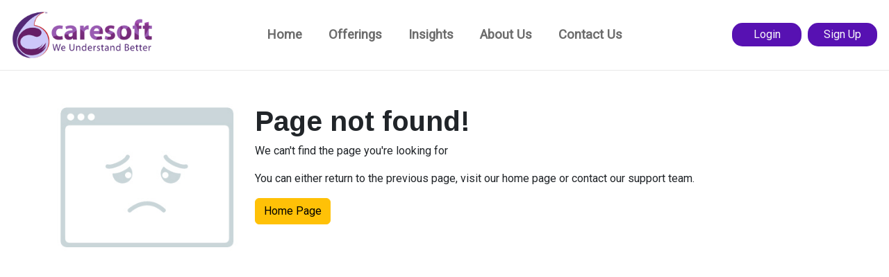

--- FILE ---
content_type: text/html; charset=UTF-8
request_url: http://caresoft.co.in/client-support/
body_size: 3045
content:
<!DOCTYPE html>
<html lang="en">
<head>
<title>Caresoft Hospital Management Software-Hospital management system | Patient Management Software | Hospital Information System</title>
<meta charset="utf-8">
<base href="/">
<meta name="viewport" content="width=device-width, initial-scale=1"> 
<meta name="description" content="Caresoft Hospital Management Software is dedicated to providing global software & mobile applications solutions for hospitals, Medical Colleges, clinics, diagnostic centers, and healthcare professionals. As a healthcare IT software company, we offer advanced tools and systems to streamline hospital operations processes. With an experience of over 18 years and 999+ happy clients over 33+ locations, Caresoft promises full satisfaction through its outstanding and highly dedicated service. We are India's 3rd largest hospital software providers, presently we are serving 30000 plus users across India Our solutions are complemented by our expertise in healthcare marketing where we can help hospitals to increase visibility and patients inflow">
<meta property="og:title" content="Caresoft Hospital Management Software-Hospital management system | Patient Management Software | Hospital Information System">
<meta property="og:site_name" content="Caresoft HMS">
<meta property="og:description" content="Caresoft Hospital Management Software is dedicated to providing global software & mobile applications solutions for hospitals, Medical Colleges, clinics, diagnostic centers, and healthcare professionals. As a healthcare IT software company, we offer advanced tools and systems to streamline hospital operations processes. With an experience of over 18 years and 999+ happy clients over 33+ locations, Caresoft promises full satisfaction through its outstanding and highly dedicated service. We are India's 3rd largest hospital software providers, presently we are serving 30000 plus users across India Our solutions are complemented by our expertise in healthcare marketing where we can help hospitals to increase visibility and patients inflow">
<meta property="og:url" content="/client-support">
<meta property="og:image" content="/uploads/logo.png">
<meta property="og:type" content="website" > 
<link rel="preconnect" href="https://fonts.googleapis.com">
<link rel="preconnect" href="https://fonts.gstatic.com" crossorigin>
<link href="https://fonts.googleapis.com/css2?family=Ramabhadra&family=Roboto&display=swap" rel="stylesheet">
<link rel="stylesheet" href="https://cdn.jsdelivr.net/npm/bootstrap-icons@1.11.2/font/bootstrap-icons.min.css">
<link rel="stylesheet" href="css/bootstrap.min.css">
<link rel="stylesheet" href="weaver.css">
<script src="js/jquery.min.js"></script>
<script src="js/bootstrap.bundle.min.js"></script>
<script src="js/owl.carousel.min.js"></script>
<link rel="icon" type="image/png"   href="uploads/favicon.png">
<style>
</style>
</head>
<body>
<header>
<nav class="navbar navbar-expand-lg navbar-light">
<div class="container-fluid">
    <a class="navbar-brand" href="index.php"><img src="uploads/logo.png" class="img-fluid"></a>
    <button class="navbar-toggler" type="button" data-bs-toggle="collapse" data-bs-target="#navbarScroll" aria-controls="navbarScroll" aria-expanded="false" aria-label="Toggle navigation">
      <span class="navbar-toggler-icon"></span>
    </button>
    <div class="collapse navbar-collapse" id="navbarScroll">
      <ul class="navbar-nav mx-auto">
				<li class="nav-item">
			<a class="nav-link" href="index.php">Home</a>
			</li>		
					<li class="nav-item">
			<a class="nav-link" href="offerings">Offerings</a>
			</li>		
					<li class="nav-item">
			<a class="nav-link" href="blog">Insights</a>
			</li>		
					<li class="nav-item">
			<a class="nav-link" href="about-us">About Us</a>
			</li>		
					<li class="nav-item">
			<a class="nav-link" href="contact-us">Contact Us</a>
			</li>		
			
	</ul>
      <span class="navbar-text">
        <a href="#" class="topbutton text-light">Login</a>
        <a href="#" class="topbutton text-light">Sign Up</a>		
      </span>	
  </div>
</div>
</nav>


</header>
<div style="min-height:80vh">
<div class="container mt-5 mb-5">
  <div class="page-wrapper">
    <div class="row">
      <div class="col-3 text-center"><img src="images/img404.jpg" class="img-fluid"></div>
      <div class="col-9"><h1>Page not found!</h1><p>We can't find the page you're looking for</p><p>You can either return to the previous page, visit our home page or contact our support team.</p><p><a href="index.php" class="btn btn-warning">Home Page</a></p></div>
    </div>
  </div>
</div></div>
<footer>
<div class="container mt-3">

	<div class="row align-items-center">
		<div class="col-md-9">
			<div class="row  footer-links">
					
					<div class="col-6 col-md-3 mt-3">
					<h5>Company</h5>	
								
							<a href="about-us">About Us</a>	
								
							<a href="our-team">Our Team</a>	
								
							<a href="achievements">Achievements</a>	
								
							<a href="why-caresoft">Why Caresoft?</a>	
								
							<a href="https://caresoft.co.in/book-a-demo">Book a Demo</a>	
								
							<a href="privacy-policy">Privacy Policy</a>	
								
							<a href="terms-conditions">Terms & Conditions</a>	
								
							<a href="csr">CSR</a>	
											</div>
					
					<div class="col-6 col-md-3 mt-3">
					<h5>Offerings</h5>	
								
							<a href="his-hms">HIS/HMS</a>	
								
							<a href="emr-solutions">EMR Solutions</a>	
								
							<a href="crm">CRMs</a>	
								
							<a href="bi-tool">B.I. Tool</a>	
								
							<a href="mobile-apps">Mobile Apps</a>	
								
							<a href="https://digitalipd.in/">Digital IPD</a>	
								
							<a href="healthcare-marketing">Healthcare Marketing</a>	
								
							<a href="https://3rdpillar.in/">Payroll & HR</a>	
											</div>
					
					<div class="col-6 col-md-3 mt-3">
					<h5>Clientele</h5>	
								
							<a href="our-clients">Our Clients</a>	
								
							<a href="testimonials">Testimonials</a>	
								
							<a href="partner-with-us">Partner With Us</a>	
								
							<a href="case-study">Case Study Mid Size Hospitals</a>	
								
							<a href="case-study-medical-college">Case Study-Medical College</a>	
								
							<a href="case-study-small-hospitals">Case Study-Small Hospitals</a>	
											</div>
					
					<div class="col-6 col-md-3 mt-3">
					<h5>Discover</h5>	
								
							<a href="careers">Careers</a>	
								
							<a href="life-at-caresoft">Life @ Caresoft</a>	
								
							<a href="certifications">Certifications</a>	
								
							<a href="https://www.youtube.com/@caresofthis4211">Training Videos</a>	
											</div>
								
			</div>

		</div>
		<div class="col-md-3 text-center mt-3">
			<img src="uploads/logo.png" style="width:95%">
			<address>
			2nd Floor, 311, Mahesh Industrial Estate, Silver Park Signal, Mira Bhayander Road, Mira Road East, Thane - 401107			</address>	
			<p class="social-icons">
			<a href="/cdn-cgi/l/email-protection#d6bfb8b0b996b5b7a4b3a5b9b0a2f8b5b9f8bfb8"><i class="bi bi-envelope text-light"></i></a> &nbsp;
			<a href="tel:7042437438"><i class="bi bi-telephone text-light"></i></a> &nbsp;
			<a href='https://www.facebook.com/caresoftindia' target='_blank'><i class='bi bi-facebook text-light'></i></a> &nbsp;<a href='https://x.com/caresoftmumbai' target='_blank'><i class='bi bi-twitter text-light'></i></a> &nbsp;<a href='https://www.linkedin.com/company/3731076' target='_blank'><i class='bi bi-linkedin text-light'></i></a> &nbsp;<a href='https://www.youtube.com/@caresofthis4211'  target='_blank'><i class='bi bi-youtube text-light'></i></a> &nbsp;<a href='whatsapp://send?abid=+919594336633&text=Hi There!' target='_blank'><i class='bi bi-whatsapp text-light'></i></a>				
			</p>			
		</div>
	</div>


			<p class="footer-text">
				<p class="text-center m-3 text-warning">A CMMI Level 5 Company | ISO 9001:2015 | IS0 27001:2022 | PCI DSS Certified</p>			</p>	
			<p class="text-center text-light">
			Copyright &copy 2026, Caresoft Systems Private Limited.<br> All rights reserved.
			</p>	
</div>

</footer>
<!-- Google tag (gtag.js) -->
<script data-cfasync="false" src="/cdn-cgi/scripts/5c5dd728/cloudflare-static/email-decode.min.js"></script><script async src="https://www.googletagmanager.com/gtag/js?id=G-J6QG3CG2CJ"></script>
<script>
  window.dataLayer = window.dataLayer || [];
  function gtag(){dataLayer.push(arguments);}
  gtag('js', new Date());

  gtag('config', 'G-J6QG3CG2CJ');
</script>


<!--Start of Connecto Script-->
<script type="text/javascript">
var _TConnecto = _TConnecto || {};
_TConnecto.licenseKey = '9S4B7d6R2qpYoZjJ';

(function() {
var con = document.createElement('script'); con.type = 'text/javascript';
var host = (document.location.protocol === 'http:') ? 'http://cdn' : 'https://server';
con.src = host + '.connecto.io/javascripts/connect.prod.min.js';
var s = document.getElementsByTagName('script')[0];
s.parentNode.insertBefore(con, s);
})();
</script>
<!--End of Connecto Script--></body>
</html>

--- FILE ---
content_type: text/css
request_url: http://caresoft.co.in/weaver.css
body_size: 2734
content:
html * {font-family:Roboto,Arial; transition:all 0.5s}
html {scroll-behavior: smooth;}
body {background-color:#FFFFFF; animation: fadeInAnimation ease 2s; animation-iteration-count: 1; animation-fill-mode: forwards;}
@keyframes fadeInAnimation {  0% {opacity: 0;} 100% {opacity: 1;}}
a {text-decoration:none}
h1,h2,h3,h4,h5 {font-family:"Ramabhadra";}
.text-small {font-size:10pt}

.navbar {border-bottom:1px solid #E8E8E8}
.navbar-brand {width:220px;}
.navbar ul.navbar-nav li.nav-item a  {font-size:14pt;paddding:10px;padding-right:30px;font-weight:bold;color:#6C6C6C}
.navbar .dropdown-menu {background:#E62A29;}
.navbar .dropdown-menu a {border-bottom:1px solid #D31919;}
.navbar .dropdown-menu a:hover{background:#3B3B3B;}
.topbutton {display:inline-block;background:#5711B2;border-radius:15px;padding:5px;color:#FFFFFF;margin:5px;margin-left:0;min-width:100px;text-align:center}


.slider-wrapper {background-image: linear-gradient(to right, #F4F4F4,#FFFFFF,#F4F4F4);}
.slider-wrapper h1 {font-weight:bold;color:#414141;}
.slider-wrapper p {color:#A769B9;font-size:18pt}
.slider-button {display:inline-block;background:#5711B2;border-radius:20px;padding:10px;color:#FFFFFF;margin:5px;margin-left:0;min-width:120px;text-align:center}
.slider-alt-button {display:inline-block;background:#FFFFFF;border:1px solid #5711B2;border-radius:20px;padding:10px;color:#FFFFFF;margin:10px;margin-left:0;min-width:120px;text-align:center;color:#5711B2}

.home-section {margin:15px;border-radius:25px;margin-top:25px}
.home-section h2 {font-size:30pt;color:#FFFFFF}
.home-section p {color:#FFFFFF;font-size:14pt;margin-bottom:25px}
.section-btn {border:2px solid #FFFFFF;border-radius:15px;padding:10px;color:#FFFFFF;font-size:14pt;}

.highlight {margin-top:25px}
.highlight h3 {font-size:32pt;color:#534F59}
.highlights h4 {font-size:26pt;color:#534F59}
.highlight-btn {color:#7C7C7C;padding:10px;border:1px solid #7C7C7C;border-radius:10px}

.feature {margin-top:35px;background-image: linear-gradient(to bottom, #1F1053,#AB8EF6);padding-bottom:25px}
.feature-slide {background:#917BDB;padding:25px;border:2px solid #9580DC;border-radius:20px;}
.feature-slide h4 {color:#FFFFFF;font-size:24pt}
.feature-slide p {color:#FFFFFF;font-size:12pt}

.testimonials {margin-top:35px;}
.testimonials h5 {font-size:32pt;color:#DE9402}

.faqs-section {margin-top:35px;background-image: linear-gradient(to right, #2A0857,#500FA5);padding:25px; padding-bottom:35px}
.faqs-section h5 {font-size:30pt;color:#FFFFFF;text-align:center}
.faqs-section p {color:#FFFFFF;font-size:14pt;text-align:center;margin-bottom:25px}

.page-wrapper h2,h3,h4,h5 {color:#504357}
.page-wrapper ul { list-style: none;}
.page-wrapper li {list-style-image: url("images/check.png");margin-top:10px;}
.page-wrapper p {text-align:justify}
.page-title {background-image:linear-gradient(to right, #F4F4F4,#E7E7E7);padding:10px;padding-left:20px;text-shadow:1px 1px #FFFFFF}
.page-title a {color:#4F4D4D}
.section-wrapper {margin-top:35px}
.section-title {text-align:center;padding:10px;color:#616267;font-size:26pt;}

.news-box {padding:10px}
.news-box h5 {margin-top:10px;color:#6A5BAD}
.news-pic {background-size:cover;height:175px;border-radius:15px;}
.news-box p {font-size:9pt}

.form-control {border-radius:15px;margin-top:5px}
.btn-rounded {border-radius:15px}

.accordion-button {
  background-color: #2A0857;
  color: white; font-size:14pt;
  border:0;
}
.accordion-button:hover {
  background-color:#500FA5;
}
.accordion-button:not(.collapsed) {
  background-color: #2A0857;
  color: white;
}
.accordion-item {
  border:1px solid #500FA5;
  background-color: #500FA5;
  color:#FFFFFF;
}
.accordion-button:after {
  background-image: url("data:image/svg+xml,%3csvg xmlns='http://www.w3.org/2000/svg' viewBox='0 0 16 16' fill='white'%3e%3cpath fill-rule='evenodd' d='M1.646 4.646a.5.5 0 0 1 .708 0L8 10.293l5.646-5.647a.5.5 0 0 1 .708.708l-6 6a.5.5 0 0 1-.708 0l-6-6a.5.5 0 0 1 0-.708z'/%3e%3c/svg%3e");
}
.accordion-button:not(.collapsed):after{
  background-image: url("data:image/svg+xml,%3csvg xmlns='http://www.w3.org/2000/svg' viewBox='0 0 16 16' fill='white'%3e%3cpath fill-rule='evenodd' d='M1.646 4.646a.5.5 0 0 1 .708 0L8 10.293l5.646-5.647a.5.5 0 0 1 .708.708l-6 6a.5.5 0 0 1-.708 0l-6-6a.5.5 0 0 1 0-.708z'/%3e%3c/svg%3e");
}

footer {
    background-image: linear-gradient(to right, #2A0857,#500FA5);padding:25px; padding-bottom:35px;
}
.footer-text {
    color:#F1F2EC;
    text-align:justify;
    font-size:9pt;
    letter-spacing:1pt
}
.footer-links h5 {
    color:#F1F2EC;
    font-family:Ramabhadra;
	font-size:12pt;
}
.footer-links a {
    display:block;
    font-size:10pt;
    color:#F9F4C5;
    margin-bottom:5px;
    text-decoration:none
}
.footer-links a:hover {
    color:#FFFFFF
}
footer address {
    color:#FFFFFF;
    font-size:10pt
}

.owl-carousel,.owl-carousel .owl-item{-webkit-tap-highlight-color:transparent;position:relative}.owl-carousel{display:none;width:100%;z-index:1}.owl-carousel .owl-stage{position:relative;-ms-touch-action:pan-Y;-moz-backface-visibility:hidden}.owl-carousel .owl-stage:after{content:".";display:block;clear:both;visibility:hidden;line-height:0;height:0}.owl-carousel .owl-stage-outer{position:relative;overflow:hidden;-webkit-transform:translate3d(0,0,0)}.owl-carousel .owl-item,.owl-carousel .owl-wrapper{-webkit-backface-visibility:hidden;-moz-backface-visibility:hidden;-ms-backface-visibility:hidden;-webkit-transform:translate3d(0,0,0);-moz-transform:translate3d(0,0,0);-ms-transform:translate3d(0,0,0)}.owl-carousel .owl-item{min-height:1px;float:left;-webkit-backface-visibility:hidden;-webkit-touch-callout:none}.owl-carousel .owl-item img{display:block;width:100%}.owl-carousel .owl-dots.disabled,.owl-carousel .owl-nav.disabled{display:none}.no-js .owl-carousel,.owl-carousel.owl-loaded{display:block}.owl-carousel .owl-dot,.owl-carousel .owl-nav .owl-next,.owl-carousel .owl-nav .owl-prev{cursor:pointer;cursor:hand;-webkit-user-select:none;-khtml-user-select:none;-moz-user-select:none;-ms-user-select:none;user-select:none}.owl-carousel.owl-loading{opacity:0;display:block}.owl-carousel.owl-hidden{opacity:0}.owl-carousel.owl-refresh .owl-item{visibility:hidden}.owl-carousel.owl-drag .owl-item{-webkit-user-select:none;-moz-user-select:none;-ms-user-select:none;user-select:none}.owl-carousel.owl-grab{cursor:move;cursor:grab}.owl-carousel.owl-rtl{direction:rtl}.owl-carousel.owl-rtl .owl-item{float:right}.owl-carousel .animated{animation-duration:1s;animation-fill-mode:both}.owl-carousel .owl-animated-in{z-index:0}.owl-carousel .owl-animated-out{z-index:1}.owl-carousel .fadeOut{animation-name:fadeOut}@keyframes fadeOut{0%{opacity:1}100%{opacity:0}}.owl-height{transition:height .5s ease-in-out}.owl-carousel .owl-item .owl-lazy{opacity:0;transition:opacity .4s ease}.owl-carousel .owl-item img.owl-lazy{transform-style:preserve-3d}.owl-carousel .owl-video-wrapper{position:relative;height:100%;background:#000}.owl-carousel .owl-video-play-icon{position:absolute;height:80px;width:80px;left:50%;top:50%;margin-left:-40px;margin-top:-40px;background:url(owl.video.play.png) no-repeat;cursor:pointer;z-index:1;-webkit-backface-visibility:hidden;transition:transform .1s ease}.owl-carousel .owl-video-play-icon:hover{-ms-transform:scale(1.3,1.3);transform:scale(1.3,1.3)}.owl-carousel .owl-video-playing .owl-video-play-icon,.owl-carousel .owl-video-playing .owl-video-tn{display:none}.owl-carousel .owl-video-tn{opacity:0;height:100%;background-position:center center;background-repeat:no-repeat;background-size:contain;transition:opacity .4s ease}.owl-carousel .owl-video-frame{position:relative;z-index:1;height:100%;width:100%}
.owl-theme .owl-dots,.owl-theme .owl-nav{text-align:center;-webkit-tap-highlight-color:transparent}.owl-theme .owl-nav{margin-top:0px}.owl-theme .owl-nav [class*=owl-]{color:#FFF;font-size:14px;margin:5px;padding:4px 7px;background:rgba(255, 255, 255, 0.2);;display:inline-block;cursor:pointer;border-radius:3px}.owl-theme .owl-nav [class*=owl-]:hover{background:#869791;color:#FFF;text-decoration:none}.owl-theme .owl-nav .disabled{opacity:.5;cursor:default}.owl-theme .owl-nav.disabled+.owl-dots{margin-top:10px}.owl-theme .owl-dots .owl-dot{display:inline-block;zoom:1}.owl-theme .owl-dots .owl-dot span{width:10px;height:10px;margin:5px 7px;background:#7B7B7B;display:block;-webkit-backface-visibility:visible;transition:opacity .2s ease;border-radius:30px}.owl-theme .owl-dots .owl-dot.active span,.owl-theme .owl-dots .owl-dot:hover span{background:#3B3B3B}


.owl-carousel-stacked {  margin-top: 20px;}
.owl-carousel-stacked .owl-item.center {  transform: scale(1) !important;  -webkit-box-shadow: 0px 0px 55px -12px rgba(0, 0, 0, 0.74);  -moz-box-shadow: 0px 0px 55px -12px rgba(0, 0, 0, 0.74);  box-shadow: 0px 0px 55px -12px rgba(0, 0, 0, 0.74);}
.owl-carousel-stacked .owl-item {  transition: all 0.5s;  transform: scale(0.7) !important;}
.owl-carousel-stacked .left-of-center {  transform: scale(0.7) translateX(50%) !important;}
.owl-carousel-stacked .right-of-center {  transform: scale(0.7) translateX(-50%) !important;}
.owl-carousel-stacked .center {  z-index: 2;}
.owl-carousel-stacked .owl-carousel {  position: relative;}
.owl-carousel-stacked .owl-prev,.owl-carousel-stacked .owl-next {  position: absolute;  top: 50%;  margin-top: -10px;  cursor: pointer;  color: #ddd !important;}
.owl-carousel-stacked .owl-prev {  left: 0; font-size:18pt}
.owl-carousel-stacked .owl-next {  right: 0; font-size:18pt}
.owl-carousel-stacked .owl-dots {  text-align: center;}
.owl-carousel-stacked .owl-dot {  cursor: pointer;  background-color: #ddd !important;  width: 20px;  height: 20px;  display: inline-block;  margin: 10px 2px;}
.owl-carousel-stacked .owl-dot.active {  background-color: #d2181f !important;}
.owl-carousel-stacked .owl-stage-outer {  padding: 25px 0;}